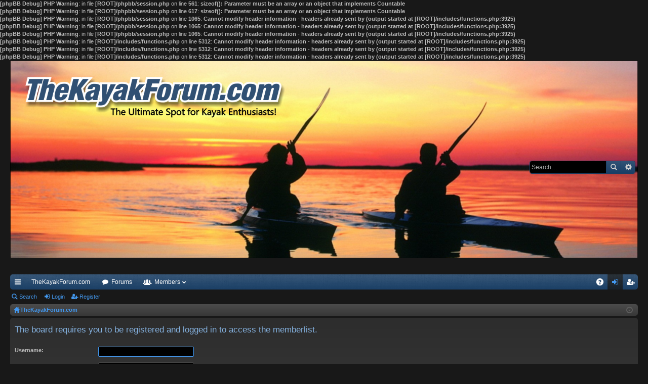

--- FILE ---
content_type: text/html; charset=UTF-8
request_url: http://www.thekayakforum.com/kayakforum/memberlist.php?sid=52e7aa65050cc821dad54e3eefcbf10f
body_size: 4168
content:
<b>[phpBB Debug] PHP Warning</b>: in file <b>[ROOT]/phpbb/session.php</b> on line <b>561</b>: <b>sizeof(): Parameter must be an array or an object that implements Countable</b><br />
<b>[phpBB Debug] PHP Warning</b>: in file <b>[ROOT]/phpbb/session.php</b> on line <b>617</b>: <b>sizeof(): Parameter must be an array or an object that implements Countable</b><br />
<b>[phpBB Debug] PHP Warning</b>: in file <b>[ROOT]/phpbb/session.php</b> on line <b>1065</b>: <b>Cannot modify header information - headers already sent by (output started at [ROOT]/includes/functions.php:3925)</b><br />
<b>[phpBB Debug] PHP Warning</b>: in file <b>[ROOT]/phpbb/session.php</b> on line <b>1065</b>: <b>Cannot modify header information - headers already sent by (output started at [ROOT]/includes/functions.php:3925)</b><br />
<b>[phpBB Debug] PHP Warning</b>: in file <b>[ROOT]/phpbb/session.php</b> on line <b>1065</b>: <b>Cannot modify header information - headers already sent by (output started at [ROOT]/includes/functions.php:3925)</b><br />
<b>[phpBB Debug] PHP Warning</b>: in file <b>[ROOT]/includes/functions.php</b> on line <b>5312</b>: <b>Cannot modify header information - headers already sent by (output started at [ROOT]/includes/functions.php:3925)</b><br />
<b>[phpBB Debug] PHP Warning</b>: in file <b>[ROOT]/includes/functions.php</b> on line <b>5312</b>: <b>Cannot modify header information - headers already sent by (output started at [ROOT]/includes/functions.php:3925)</b><br />
<b>[phpBB Debug] PHP Warning</b>: in file <b>[ROOT]/includes/functions.php</b> on line <b>5312</b>: <b>Cannot modify header information - headers already sent by (output started at [ROOT]/includes/functions.php:3925)</b><br />
<!DOCTYPE html>
<html dir="ltr" lang="en-gb">
<head>
<meta charset="utf-8" />
<meta http-equiv="X-UA-Compatible" content="IE=edge" />
<meta name="viewport" content="width=device-width, initial-scale=1" />

<title> - Login</title>




	<link rel="alternate" type="application/atom+xml" title="Feed - " href="http://www.thekayakforum.com/kayakforum/feed.php">			<link rel="alternate" type="application/atom+xml" title="Feed - New Topics" href="http://www.thekayakforum.com/kayakforum/feed.php?mode=topics">				

	<link href="./styles/black/theme/fonts/font-awesome-4.5.0/css/font-awesome.min.css" rel="stylesheet">
<link href="./styles/black/theme/fonts/glyphicons-pro-1.9.2/css/glyphicons.css" rel="stylesheet">

<link href="./styles/black/theme/stylesheet.css?assets_version=5" rel="stylesheet">



<!--[if lte IE 9]>
	<link href="./styles/black/theme/tweaks.css?assets_version=5" rel="stylesheet">
<![endif]-->

	
<link href="./ext/stoker/adsenseads/styles/prosilver/theme/adsenseads.css?assets_version=5" rel="stylesheet" type="text/css" media="screen" />
<link href="./ext/vse/lightbox/styles/all/template/lightbox/css/lightbox.min.css?assets_version=5" rel="stylesheet" type="text/css" media="screen" />



</head>
<body id="phpbb" class="nojs notouch section-memberlist ltr " data-online-text="Online">
<div id="body-wrapper">


	<a id="top" class="anchor" accesskey="t"></a>
	<div id="page-header" class="page-width">
		<div class="headerbar" role="banner">
			<div class="inner">

			<div id="site-description">
				<a id="logo" class="logo" href="http://www.thekayakforum.com/kayakforum/index.php" title="TheKayakForum.com"><img src="./styles/black/theme/images/logo.png" data-src-hd="./styles/black/theme/images/logo_hd.png" /></a>
				<p class="sitename"></p>
				<p></p>
				<p class="skiplink"><a href="#start_here">Skip to content</a></p>
			</div>

															<div id="search-box" class="search-box search-header" role="search">
				<form action="./search.php?sid=41cdeda3c84df5746c8837579f6dbe6b" method="get" id="search">
				<fieldset>
					<input name="keywords" id="keywords" type="search" maxlength="128" title="Search for keywords" class="inputbox search tiny" size="20" value="" placeholder="Search…" />
					<button class="button icon-button search-icon" type="submit" title="Search">Search</button>
					<a href="./search.php?sid=41cdeda3c84df5746c8837579f6dbe6b" class="button icon-button search-adv-icon" title="Advanced search">Advanced search</a>
					<input type="hidden" name="sid" value="41cdeda3c84df5746c8837579f6dbe6b" />

				</fieldset>
				</form>
			</div>
						
			</div>
		</div>

</div>
<div id="wrap" class="page-width">
<div>

				


<div class="navbar tabbed not-static" role="navigation">
	<div class="inner page-width">
		<div class="nav-tabs" data-current-page="login">
			<ul class="leftside">
				<li id="quick-links" class="tab responsive-menu dropdown-container">
					<a href="#" class="nav-link dropdown-trigger">Quick links</a>
					<div class="dropdown hidden">
						<div class="pointer"><div class="pointer-inner"></div></div>
						<ul class="dropdown-contents" role="menu">
								
			<li class="separator"></li>
								<li class="small-icon icon-search-unanswered"><a href="./search.php?search_id=unanswered&amp;sid=41cdeda3c84df5746c8837579f6dbe6b" role="menuitem">Unanswered topics</a></li>
		<li class="small-icon icon-search-active"><a href="./search.php?search_id=active_topics&amp;sid=41cdeda3c84df5746c8837579f6dbe6b" role="menuitem">Active topics</a></li>
		<li class="separator"></li>
		<li class="small-icon icon-search"><a href="./search.php?sid=41cdeda3c84df5746c8837579f6dbe6b" role="menuitem">Search</a></li>
	
													</ul>
					</div>
				</li>
													<li class="tab home" data-responsive-class="small-icon icon-home">
						<a class="nav-link" href="http://www.thekayakforum.com/kayakforum/index.php" data-navbar-reference="home">TheKayakForum.com</a>
					</li>
								<li class="tab forums selected" data-responsive-class="small-icon icon-forums">
					<a class="nav-link" href="./index.php?sid=41cdeda3c84df5746c8837579f6dbe6b">Forums</a>
				</li>
									<li class="tab members dropdown-container" data-select-match="member" data-responsive-class="small-icon icon-members">
						<a class="nav-link dropdown-trigger" href="./memberlist.php?sid=41cdeda3c84df5746c8837579f6dbe6b">Members</a>
						<div class="dropdown hidden">
							<div class="pointer"><div class="pointer-inner"></div></div>
							<ul class="dropdown-contents" role="menu">
																<li class="small-icon icon-team"><a href="./memberlist.php?mode=team&amp;sid=41cdeda3c84df5746c8837579f6dbe6b" role="menuitem">The team</a></li>							</ul>
						</div>
					</li>
											</ul>
			<ul class="rightside">
								<li class="tab faq" data-select-match="faq" data-responsive-class="small-icon icon-faq">
					<a class="nav-link" href="./faq.php?sid=41cdeda3c84df5746c8837579f6dbe6b" rel="help" title="Frequently Asked Questions" role="menuitem">FAQ</a>
				</li>
																									<li class="tab login"  data-skip-responsive="true" data-select-match="login"><a class="nav-link" href="./ucp.php?mode=login&amp;sid=41cdeda3c84df5746c8837579f6dbe6b" title="Login" accesskey="x" role="menuitem">Login</a></li>
											<li class="tab register" data-skip-responsive="true" data-select-match="register"><a class="nav-link" href="./ucp.php?mode=register&amp;sid=41cdeda3c84df5746c8837579f6dbe6b" role="menuitem">Register</a></li>
																	</ul>
		</div>
	</div>
</div>

<div class="navbar secondary">
	<ul role="menubar">
											<li class="small-icon icon-search"><a href="./search.php?sid=41cdeda3c84df5746c8837579f6dbe6b">Search</a></li>
														<li class="small-icon icon-login"><a href="./ucp.php?mode=login&amp;sid=41cdeda3c84df5746c8837579f6dbe6b" title="Login">Login</a></li>
									<li class="small-icon icon-register"><a href="./ucp.php?mode=register&amp;sid=41cdeda3c84df5746c8837579f6dbe6b">Register</a></li>
									
			</ul>
</div>

	<div class="navbar nav-breadcrumbs">
	<ul id="nav-breadcrumbs" class="linklist navlinks" role="menubar">
						<li class="small-icon icon-home breadcrumbs">
			<span class="crumb" style="display: none;"><a href="http://www.thekayakforum.com/kayakforum/index.php" itemtype="http://data-vocabulary.org/Breadcrumb" itemscope="" data-navbar-reference="home" itemprop="url"><span itemprop="title">TheKayakForum.com</span></a></span>						<span class="crumb" itemtype="http://data-vocabulary.org/Breadcrumb" itemscope=""><a href="./index.php?sid=41cdeda3c84df5746c8837579f6dbe6b" accesskey="h" data-navbar-reference="index" itemprop="url"><span itemprop="title">TheKayakForum.com</span></a></span>
								</li>
		
					<li class="rightside responsive-search" style="display: none;"><a href="./search.php?sid=41cdeda3c84df5746c8837579f6dbe6b" title="View the advanced search options" role="menuitem">Search</a></li>
				<li class="rightside dropdown-container icon-only">
			<a href="#" class="dropdown-trigger time" title="It is currently Wed Jan 21, 2026 2:21 pm"><i class="fa fa-clock-o"></i></a>
			<div class="dropdown hidden">
				<div class="pointer"><div class="pointer-inner"></div></div>
				<ul class="dropdown-contents">
					<li>It is currently Wed Jan 21, 2026 2:21 pm</li>
					<li>All times are <abbr title="America/Chicago">UTC-06:00</abbr></li>
				</ul>
			</div>
		</li>
	</ul>
</div>

		</div>


	

	<a id="start_here" class="anchor"></a>
	<div id="page-body" role="main">
		
		
		
<form action="./ucp.php?mode=login&amp;sid=41cdeda3c84df5746c8837579f6dbe6b" method="post" id="login" data-focus="username">
<div class="panel">
	<div class="inner">

	<div class="content">
		<h2 class="login-title">The board requires you to be registered and logged in to access the memberlist.</h2>

		<fieldset class="fields1">
				<dl>
			<dt><label for="username">Username:</label></dt>
			<dd><input type="text" tabindex="1" name="username" id="username" size="25" value="" class="inputbox autowidth" /></dd>
		</dl>
		<dl>
			<dt><label for="password">Password:</label></dt>
			<dd><input type="password" tabindex="2" id="password" name="password" size="25" class="inputbox autowidth" autocomplete="off" /></dd>
							<dd><a href="./ucp.php?mode=sendpassword&amp;sid=41cdeda3c84df5746c8837579f6dbe6b">I forgot my password</a></dd>									</dl>
						<dl>
			<dd><label for="autologin"><input type="checkbox" name="autologin" id="autologin" tabindex="4" /> Remember me</label></dd>			<dd><label for="viewonline"><input type="checkbox" name="viewonline" id="viewonline" tabindex="5" /> Hide my online status this session</label></dd>
		</dl>
		
		<input type="hidden" name="redirect" value="./memberlist.php?sid=41cdeda3c84df5746c8837579f6dbe6b" />

		<dl>
			<dt>&nbsp;</dt>
			<dd><input type="hidden" name="sid" value="41cdeda3c84df5746c8837579f6dbe6b" />
<input type="submit" name="login" tabindex="6" value="Login" class="button1" /></dd>
		</dl>
		</fieldset>
	</div>

		</div>
</div>


	<div class="panel">
		<div class="inner">

		<div class="content">
			<h3>Register</h3>
			<p>In order to login you must be registered. Registering takes only a few moments but gives you increased capabilities. The board administrator may also grant additional permissions to registered users. Before you register please ensure you are familiar with our terms of use and related policies. Please ensure you read any forum rules as you navigate around the board.</p>
			<p><strong><a href="./ucp.php?mode=terms&amp;sid=41cdeda3c84df5746c8837579f6dbe6b">Terms of use</a> | <a href="./ucp.php?mode=privacy&amp;sid=41cdeda3c84df5746c8837579f6dbe6b">Privacy policy</a></strong></p>
			<hr class="dashed" />
			<p><a href="./ucp.php?mode=register&amp;sid=41cdeda3c84df5746c8837579f6dbe6b" class="button2">Register</a></p>
		</div>

		</div>
	</div>

</form>

			</div>


	<div class="navbar" role="navigation">
	<div class="inner">

	<ul id="nav-footer" class="linklist bulletin" role="menubar">
		<li class="small-icon icon-home breadcrumbs">
			<span class="crumb"><a href="http://www.thekayakforum.com/kayakforum/index.php" data-navbar-reference="home">TheKayakForum.com</a></span>						<span class="crumb"><a href="./index.php?sid=41cdeda3c84df5746c8837579f6dbe6b" data-navbar-reference="index">TheKayakForum.com</a></span>
					</li>
		
				<li class="rightside">All times are <abbr title="America/Chicago">UTC-06:00</abbr></li>
							<li class="small-icon icon-delete-cookies rightside"><a href="./ucp.php?mode=delete_cookies&amp;sid=41cdeda3c84df5746c8837579f6dbe6b" data-ajax="true" data-refresh="true" role="menuitem">Delete all board cookies</a></li>
									<li class="small-icon icon-team rightside" data-last-responsive="true"><a href="./memberlist.php?mode=team&amp;sid=41cdeda3c84df5746c8837579f6dbe6b" role="menuitem">The team</a></li>				<li class="small-icon icon-contact rightside" data-last-responsive="true"><a href="./memberlist.php?mode=contactadmin&amp;sid=41cdeda3c84df5746c8837579f6dbe6b" role="menuitem">Contact us</a></li>	</ul>

	</div>
</div>
</div>

<div id="page-footer" class="page-width" role="contentinfo">
	
	<div class="copyright">
				Powered by <a href="https://www.phpbb.com/">phpBB</a>&reg; Forum Software &copy; phpBB Limited
		<a href="http://www.colorizeit.com/styles/phpbb-31-styles/364.black.html">Color scheme created with Colorize It</a>. 
		<br />Style by <a href="http://www.artodia.com/">Arty</a>
									</div>

	<div id="darkenwrapper" data-ajax-error-title="AJAX error" data-ajax-error-text="Something went wrong when processing your request." data-ajax-error-text-abort="User aborted request." data-ajax-error-text-timeout="Your request timed out; please try again." data-ajax-error-text-parsererror="Something went wrong with the request and the server returned an invalid reply.">
		<div id="darken">&nbsp;</div>
	</div>

	<div id="phpbb_alert" class="phpbb_alert" data-l-err="Error" data-l-timeout-processing-req="Request timed out.">
		<a href="#" class="alert_close"></a>
		<h3 class="alert_title">&nbsp;</h3><p class="alert_text"></p>
	</div>
	<div id="phpbb_confirm" class="phpbb_alert">
		<a href="#" class="alert_close"></a>
		<div class="alert_text"></div>
	</div>
</div>


<div>
	<a id="bottom" class="anchor" accesskey="z"></a>
	</div>

<script type="text/javascript" src="./assets/javascript/jquery.min.js?assets_version=5"></script>
<script type="text/javascript" src="./assets/javascript/core.js?assets_version=5"></script>

									<script>
		var vseLightbox = {};
		vseLightbox.resizeWidth = 800;
		vseLightbox.lightboxGal = 1;
		vseLightbox.lightboxSig = 0;
		vseLightbox.imageTitles = 0;
	</script>

<script type="text/javascript" src="./styles/black/template/forum_fn.js?assets_version=5"></script>

<script type="text/javascript" src="./styles/black/template/ajax.js?assets_version=5"></script>

<script type="text/javascript" src="./ext/vse/lightbox/styles/all/template/js/resizer.js?assets_version=5"></script>

<script type="text/javascript" src="./ext/vse/lightbox/styles/all/template/lightbox/js/lightbox.min.js?assets_version=5"></script>




</div>
</body>
</html>
